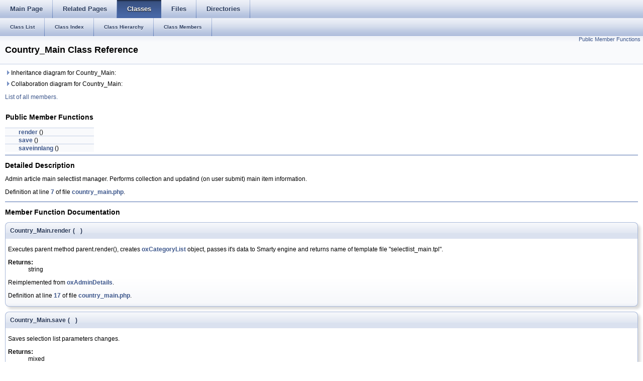

--- FILE ---
content_type: text/html; charset=utf-8
request_url: https://docs.oxid-esales.com/sourcecodedocumentation/4.9.3/class_country___main.html
body_size: 2838
content:
<!DOCTYPE html PUBLIC "-//W3C//DTD XHTML 1.0 Transitional//EN" "http://www.w3.org/TR/xhtml1/DTD/xhtml1-transitional.dtd">
<html xmlns="http://www.w3.org/1999/xhtml">
<head>
<meta http-equiv="Content-Type" content="text/xhtml;charset=UTF-8"/>
<title>OXID eShop CE: Country_Main Class Reference</title>
<link href="tabs.css" rel="stylesheet" type="text/css"/>
<link href="doxygen.css" rel="stylesheet" type="text/css"/>
</head>
<body>
<!-- Generated by Doxygen 1.7.1 -->
<script type="text/javascript">
function hasClass(ele,cls) {
  return ele.className.match(new RegExp('(\\s|^)'+cls+'(\\s|$)'));
}

function addClass(ele,cls) {
  if (!this.hasClass(ele,cls)) ele.className += " "+cls;
}

function removeClass(ele,cls) {
  if (hasClass(ele,cls)) {
    var reg = new RegExp('(\\s|^)'+cls+'(\\s|$)');
    ele.className=ele.className.replace(reg,' ');
  }
}

function toggleVisibility(linkObj) {
 var base = linkObj.getAttribute('id');
 var summary = document.getElementById(base + '-summary');
 var content = document.getElementById(base + '-content');
 var trigger = document.getElementById(base + '-trigger');
 if ( hasClass(linkObj,'closed') ) {
   summary.style.display = 'none';
   content.style.display = 'block';
   trigger.src = 'open.png';
   removeClass(linkObj,'closed');
   addClass(linkObj,'opened');
 } else if ( hasClass(linkObj,'opened') ) {
   summary.style.display = 'block';
   content.style.display = 'none';
   trigger.src = 'closed.png';
   removeClass(linkObj,'opened');
   addClass(linkObj,'closed');
 }
 return false;
}
</script>
<div class="navigation" id="top">
  <div class="tabs">
    <ul class="tablist">
      <li><a href="main.html"><span>Main&nbsp;Page</span></a></li>
      <li><a href="pages.html"><span>Related&nbsp;Pages</span></a></li>
      <li class="current"><a href="annotated.html"><span>Classes</span></a></li>
      <li><a href="files.html"><span>Files</span></a></li>
      <li><a href="dirs.html"><span>Directories</span></a></li>
    </ul>
  </div>
  <div class="tabs2">
    <ul class="tablist">
      <li><a href="annotated.html"><span>Class&nbsp;List</span></a></li>
      <li><a href="classes.html"><span>Class&nbsp;Index</span></a></li>
      <li><a href="hierarchy.html"><span>Class&nbsp;Hierarchy</span></a></li>
      <li><a href="functions.html"><span>Class&nbsp;Members</span></a></li>
    </ul>
  </div>
</div>
<div class="header">
  <div class="summary">
<a href="#pub-methods">Public Member Functions</a>  </div>
  <div class="headertitle">
<h1>Country_Main Class Reference</h1>  </div>
</div>
<div class="contents">
<!-- doxytag: class="Country_Main" --><!-- doxytag: inherits="oxAdminDetails" --><div id="dynsection-0" onclick="return toggleVisibility(this)" class="dynheader closed" style="cursor:pointer;">
  <img id="dynsection-0-trigger" src="closed.png"/> Inheritance diagram for Country_Main:</div>
<div id="dynsection-0-summary" class="dynsummary" style="display:block;">
</div>
<div id="dynsection-0-content" class="dyncontent" style="display:none;">
<div class="center"><img src="class_country___main__inherit__graph.png" border="0" usemap="#_country___main_inherit__map" alt="Inheritance graph"/></div>
<map name="_country___main_inherit__map" id="_country___main_inherit__map">
<area shape="rect" id="node2" href="classox_admin_details.html" title="oxAdminDetails" alt="" coords="5,237,128,267"/><area shape="rect" id="node4" href="classox_admin_view.html" title="oxAdminView" alt="" coords="13,160,120,189"/><area shape="rect" id="node6" href="classox_view.html" title="oxView" alt="" coords="33,83,100,112"/><area shape="rect" id="node8" href="classox_super_cfg.html" title="oxSuperCfg" alt="" coords="19,5,115,35"/></map>
<center><span class="legend">[<a target="top" href="graph_legend.html">legend</a>]</span></center></div>
<div id="dynsection-1" onclick="return toggleVisibility(this)" class="dynheader closed" style="cursor:pointer;">
  <img id="dynsection-1-trigger" src="closed.png"/> Collaboration diagram for Country_Main:</div>
<div id="dynsection-1-summary" class="dynsummary" style="display:block;">
</div>
<div id="dynsection-1-content" class="dyncontent" style="display:none;">
<div class="center"><img src="class_country___main__coll__graph.png" border="0" usemap="#_country___main_coll__map" alt="Collaboration graph"/></div>
<map name="_country___main_coll__map" id="_country___main_coll__map">
<area shape="rect" id="node2" href="classox_admin_details.html" title="oxAdminDetails" alt="" coords="5,443,128,472"/><area shape="rect" id="node4" href="classox_admin_view.html" title="oxAdminView" alt="" coords="13,363,120,392"/><area shape="rect" id="node6" href="classox_view.html" title="oxView" alt="" coords="132,283,199,312"/><area shape="rect" id="node8" href="classox_super_cfg.html" title="oxSuperCfg" alt="" coords="275,171,371,200"/></map>
<center><span class="legend">[<a target="top" href="graph_legend.html">legend</a>]</span></center></div>

<p><a href="class_country___main-members.html">List of all members.</a></p>
<table class="memberdecls">
<tr><td colspan="2"><h2><a name="pub-methods"></a>
Public Member Functions</h2></td></tr>
<tr><td class="memItemLeft" align="right" valign="top">&nbsp;</td><td class="memItemRight" valign="bottom"><a class="el" href="class_country___main.html#ac767e34a154385c584967a58f7d6c2e6">render</a> ()</td></tr>
<tr><td class="memItemLeft" align="right" valign="top">&nbsp;</td><td class="memItemRight" valign="bottom"><a class="el" href="class_country___main.html#aa60065485d9fca32db3c7dce24d2d9d3">save</a> ()</td></tr>
<tr><td class="memItemLeft" align="right" valign="top">&nbsp;</td><td class="memItemRight" valign="bottom"><a class="el" href="class_country___main.html#a2c0efdf8523b560f0f03ae142198c97e">saveinnlang</a> ()</td></tr>
</table>
<hr/><a name="_details"></a><h2>Detailed Description</h2>
<p>Admin article main selectlist manager. Performs collection and updatind (on user submit) main item information. </p>

<p>Definition at line <a class="el" href="country__main_8php_source.html#l00007">7</a> of file <a class="el" href="country__main_8php_source.html">country_main.php</a>.</p>
<hr/><h2>Member Function Documentation</h2>
<a class="anchor" id="ac767e34a154385c584967a58f7d6c2e6"></a><!-- doxytag: member="Country_Main::render" ref="ac767e34a154385c584967a58f7d6c2e6" args="()" -->
<div class="memitem">
<div class="memproto">
      <table class="memname">
        <tr>
          <td class="memname">Country_Main.render </td>
          <td>(</td>
          <td class="paramname"></td>
          <td>&nbsp;)&nbsp;</td>
          <td></td>
        </tr>
      </table>
</div>
<div class="memdoc">
<p>Executes parent method parent.render(), creates <a class="el" href="classox_category_list.html">oxCategoryList</a> object, passes it's data to Smarty engine and returns name of template file "selectlist_main.tpl".</p>
<dl class="return"><dt><b>Returns:</b></dt><dd>string </dd></dl>

<p>Reimplemented from <a class="el" href="classox_admin_details.html#ac9226bb6c96c24486403d1b65350f881">oxAdminDetails</a>.</p>

<p>Definition at line <a class="el" href="country__main_8php_source.html#l00017">17</a> of file <a class="el" href="country__main_8php_source.html">country_main.php</a>.</p>

</div>
</div>
<a class="anchor" id="aa60065485d9fca32db3c7dce24d2d9d3"></a><!-- doxytag: member="Country_Main::save" ref="aa60065485d9fca32db3c7dce24d2d9d3" args="()" -->
<div class="memitem">
<div class="memproto">
      <table class="memname">
        <tr>
          <td class="memname">Country_Main.save </td>
          <td>(</td>
          <td class="paramname"></td>
          <td>&nbsp;)&nbsp;</td>
          <td></td>
        </tr>
      </table>
</div>
<div class="memdoc">
<p>Saves selection list parameters changes.</p>
<dl class="return"><dt><b>Returns:</b></dt><dd>mixed </dd></dl>

<p>Reimplemented from <a class="el" href="classox_admin_view.html#acadc67a25ab0e05171d58f20a7b59c45">oxAdminView</a>.</p>

<p>Definition at line <a class="el" href="country__main_8php_source.html#l00067">67</a> of file <a class="el" href="country__main_8php_source.html">country_main.php</a>.</p>

</div>
</div>
<a class="anchor" id="a2c0efdf8523b560f0f03ae142198c97e"></a><!-- doxytag: member="Country_Main::saveinnlang" ref="a2c0efdf8523b560f0f03ae142198c97e" args="()" -->
<div class="memitem">
<div class="memproto">
      <table class="memname">
        <tr>
          <td class="memname">Country_Main.saveinnlang </td>
          <td>(</td>
          <td class="paramname"></td>
          <td>&nbsp;)&nbsp;</td>
          <td></td>
        </tr>
      </table>
</div>
<div class="memdoc">
<p>Saves selection list parameters changes in different language (eg. english).</p>
<dl class="return"><dt><b>Returns:</b></dt><dd>null </dd></dl>

<p>Definition at line <a class="el" href="country__main_8php_source.html#l00105">105</a> of file <a class="el" href="country__main_8php_source.html">country_main.php</a>.</p>

</div>
</div>
<hr/>The documentation for this class was generated from the following file:<ul>
<li>application/controllers/admin/<a class="el" href="country__main_8php_source.html">country_main.php</a></li>
</ul>
</div>
<hr class="footer"/><address class="footer"><small>Generated by&nbsp;
<a href="http://www.doxygen.org/index.html">
<img class="footer" src="doxygen.png" alt="doxygen"/></a> 1.7.1 </small></address>
<script defer src="https://static.cloudflareinsights.com/beacon.min.js/vcd15cbe7772f49c399c6a5babf22c1241717689176015" integrity="sha512-ZpsOmlRQV6y907TI0dKBHq9Md29nnaEIPlkf84rnaERnq6zvWvPUqr2ft8M1aS28oN72PdrCzSjY4U6VaAw1EQ==" data-cf-beacon='{"version":"2024.11.0","token":"b8760ff95e6145c78f855a4ff7dc3c55","server_timing":{"name":{"cfCacheStatus":true,"cfEdge":true,"cfExtPri":true,"cfL4":true,"cfOrigin":true,"cfSpeedBrain":true},"location_startswith":null}}' crossorigin="anonymous"></script>
<script>(function(){function c(){var b=a.contentDocument||a.contentWindow.document;if(b){var d=b.createElement('script');d.innerHTML="window.__CF$cv$params={r:'9c2a87e98ab107d6',t:'MTc2OTIwNTI4MA=='};var a=document.createElement('script');a.src='/cdn-cgi/challenge-platform/scripts/jsd/main.js';document.getElementsByTagName('head')[0].appendChild(a);";b.getElementsByTagName('head')[0].appendChild(d)}}if(document.body){var a=document.createElement('iframe');a.height=1;a.width=1;a.style.position='absolute';a.style.top=0;a.style.left=0;a.style.border='none';a.style.visibility='hidden';document.body.appendChild(a);if('loading'!==document.readyState)c();else if(window.addEventListener)document.addEventListener('DOMContentLoaded',c);else{var e=document.onreadystatechange||function(){};document.onreadystatechange=function(b){e(b);'loading'!==document.readyState&&(document.onreadystatechange=e,c())}}}})();</script></body>
</html>
